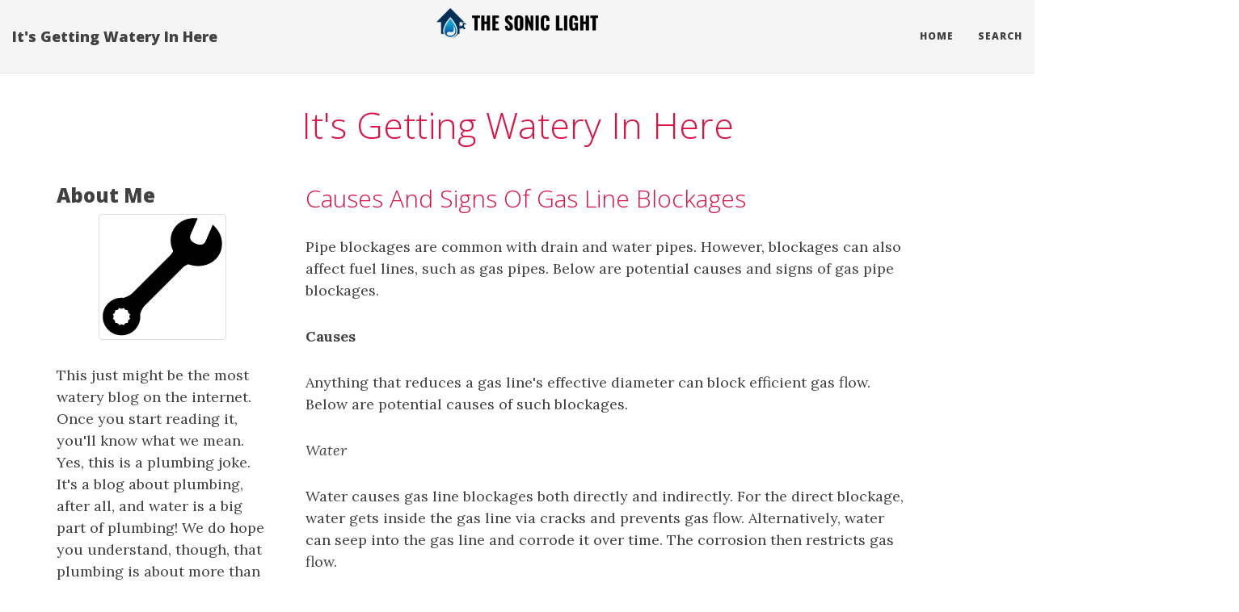

--- FILE ---
content_type: text/html
request_url: http://thesoniclight.com/2022/05/20/causes-and-signs-of-gas-line-blockages/
body_size: 5114
content:
<!DOCTYPE html>
<html lang="en">

<head>
    <title>Causes And Signs Of Gas Line Blockages - It&#39;s Getting Watery In Here</title>
    <meta charset="utf-8">
<meta name="viewport" content="width=device-width, initial-scale=1.0, maximum-scale=1">
<link rel="icon" type="image/ico" href="/images/Asset%203508@3x.ico" sizes="16x16">
<link rel="stylesheet" href="//maxcdn.bootstrapcdn.com/font-awesome/4.5.0/css/font-awesome.min.css">


<meta name="description" content="Plumbing is about more than just water. Understanding the materials that are used to make pipes is important. Start reading this blog and learn more.">
 
<meta name="keywords" content="">
<link href="" rel="alternate" type="application/rss+xml" title="It&#39;s Getting Watery In Here" />
    <meta property="og:url" content="http://thesoniclight.com/2022/05/20/causes-and-signs-of-gas-line-blockages/"> 


<meta property="og:image" content="http://thesoniclight.com/images/Asset 3509@3x.png">


<meta property='og:title' content="Causes And Signs Of Gas Line Blockages - It&#39;s Getting Watery In Here">
<meta property="og:type" content="article">

    

    <link rel="alternate" href="http://thesoniclight.com/index.xml" type="application/rss+xml" title="It&#39;s Getting Watery In Here">
    <link rel="stylesheet" href="//maxcdn.bootstrapcdn.com/font-awesome/4.5.0/css/font-awesome.min.css" />
    <link rel="stylesheet" href="/css/bootstrap.min.css" />
    <link rel="stylesheet" href="/css/main.css" />
    <link rel="stylesheet" href="/css/custom.css" />
    <link rel="stylesheet" href="//fonts.googleapis.com/css?family=Lora:400,700,400italic,700italic" />
    <link rel="stylesheet" href="//fonts.googleapis.com/css?family=Open+Sans:300italic,400italic,600italic,700italic,800italic,400,300,600,700,800" />
    <link rel="stylesheet" href="/css/pygment_highlights.css" />
    <script async src="https://cdnjs.cloudflare.com/ajax/libs/lunr.js/0.7.2/lunr.min.js"></script>
    <script src="/js/search.js"> </script>
    
</head>

<body>

    <nav class="navbar navbar-default navbar-fixed-top navbar-custom">
    <div class="container-fluid">
    <div class="navbar-header">
        <button type="button" class="navbar-toggle" data-toggle="collapse" data-target="#main-navbar">
            <span class="sr-only">Toggle navigation</span>
            <span class="icon-bar"></span>
            <span class="icon-bar"></span>
            <span class="icon-bar"></span>
        </button>
        <a class="navbar-brand" href="http://thesoniclight.com">It&#39;s Getting Watery In Here</a>
    </div>

    <div class="collapse navbar-collapse" id="main-navbar">
    <ul class="nav navbar-nav navbar-right">
        
            
            <li>
            <a title="Home" href="/">Home</a>
            </li>
            
        
            
            <li>
            <a title="Search" href="/search/">Search</a>
            </li>
            
        
    </ul>
    </div>

    <div class="avatar-container">
    <div class="avatar-img-border">
    
        <a title="It&#39;s Getting Watery In Here" href="http://thesoniclight.com">
            <img src="/images/Asset%203509@3x.png" alt="It&#39;s Getting Watery In Here" />
        </a>
    
    </div>
    </div>

    </div>
    </nav>

    <header class="header-section ">
      <div class="intro-header no-img">
        <div class="container">
          <div class="row">
            <div class="col-lg-8 col-lg-offset-2 col-md-10 col-md-offset-1">
              <div class="page-heading">
                <h1>It&#39;s Getting Watery In Here</h1>
                
              </div>
            </div>
          </div>
        </div>
      </div>
    </header>


    <div role="main" class="container">
      <div class="row">

          <div class="sidebar col-lg-3">
            

    
    <div class="row">
    <div class="col-sm-12">
        <h3 class="sidebar-title">About Me</h3>
        <div class="text-center">
            <img class="img-thumbnail" alt="It&#39;s Getting Watery In Here" src="/images/Asset%203510@3x.png">                
        </div>
        <p>
            This just might be the most watery blog on the internet. Once you start reading it, you&#39;ll know what we mean. Yes, this is a plumbing joke. It&#39;s a blog about plumbing, after all, and water is a big part of plumbing! 
We do hope you understand, though, that plumbing is about more than just water. Understanding the materials that are used to make pipes is really important. It&#39;s also important that you know when to call a plumber. And knowing how to plunge a toilet is always handy, too. Start reading, and we think you&#39;ll enjoy this watery, wet blog.
        </p>
    </div>
</div>


    
    <div>
<h3 class="sidebar-title">Search </h3>
<form action="http://thesoniclight.com/search/" method="GET">
    <div class="row">
        <div class="col-sm-12">
            <div class="input-group">
                <input type="text" class="form-control" name="q" placeholder="Search">
            </div>
        </div>
    </div>
</form>
</div>

    
    <div class="row">
    <div class="col-sm-12">
        <h3 class="sidebar-title">Categories</h3>
        <ul class="list-unstyled">
            
            <li> <a href="/categories//"> (118)</a></li>
            
            <li> <a href="/categories/blog/">blog (118)</a></li>
            
        </ul>
    </div>
</div>


    
    <div class="row">
    <div class="col-sm-12">
        <h3 class="sidebar-title">Archive</h3>
        <ul class="list-unstyled">
                        
            <li> <a href="/year/2019/">2019</a></li>            
                        
            <li> <a href="/year/2020/">2020</a></li>            
                        
            <li> <a href="/year/2021/">2021</a></li>            
                        
            <li> <a href="/year/2022/">2022</a></li>            
                        
            <li> <a href="/year/2023/">2023</a></li>            
                        
            <li> <a href="/year/2024/">2024</a></li>            
                        
            <li> <a href="/year/2025/">2025</a></li>            
            
        </ul>
    </div>
</div>


    
    <div class="row">
    <div class="col-sm-12">
        <h3 class="sidebar-title">Latest Posts</h3>
        <div>
            <ul class="media-list">
                 
                    
                    <li class="media">
                        <div class="media-body">
                            <h4 class="media-heading"><a href="http://thesoniclight.com/2025/01/16/the-importance-of-regular-drain-pipe-cleaning/">The Importance of Regular Drain Pipe Cleaning</a> <small>
    16 January 2025



</small></h4>
                            <p>
                                Maintaining a smoothly functioning home involves numerous tasks, but one often overlooked aspect is the h <a href="http://thesoniclight.com/2025/01/16/the-importance-of-regular-drain-pipe-cleaning/"><i class="fa fa-ellipsis-h" aria-hidden="true"></i></a></small>
                            </p>
                        </div>
                    </li>
                     
                 
                    
                    <li class="media">
                        <div class="media-body">
                            <h4 class="media-heading"><a href="http://thesoniclight.com/2024/11/18/hiring-an-emergency-plumbing-contractor-what-you-need-to-know/">Hiring an Emergency Plumbing Contractor: What You Need to Know</a> <small>
    18 November 2024



</small></h4>
                            <p>
                                When a plumbing disaster strikes, it can feel like your entire world has been turned upside down. Water g <a href="http://thesoniclight.com/2024/11/18/hiring-an-emergency-plumbing-contractor-what-you-need-to-know/"><i class="fa fa-ellipsis-h" aria-hidden="true"></i></a></small>
                            </p>
                        </div>
                    </li>
                     
                 
                    
                    <li class="media">
                        <div class="media-body">
                            <h4 class="media-heading"><a href="http://thesoniclight.com/2024/10/14/understanding-residential-boiler-systems-a-comprehensive-guide/">Understanding Residential Boiler Systems: A Comprehensive Guide</a> <small>
    14 October 2024



</small></h4>
                            <p>
                                When it comes to heating your home, residential boiler systems provide an efficient and effective solutio <a href="http://thesoniclight.com/2024/10/14/understanding-residential-boiler-systems-a-comprehensive-guide/"><i class="fa fa-ellipsis-h" aria-hidden="true"></i></a></small>
                            </p>
                        </div>
                    </li>
                     
                 
                    
                    <li class="media">
                        <div class="media-body">
                            <h4 class="media-heading"><a href="http://thesoniclight.com/2024/09/16/the-importance-of-hiring-a-professional-plumber/">The Importance Of Hiring A Professional Plumber</a> <small>
    16 September 2024



</small></h4>
                            <p>
                                When it comes to plumbing issues in your home, it can be tempting to try and tackle the problem yourself. <a href="http://thesoniclight.com/2024/09/16/the-importance-of-hiring-a-professional-plumber/"><i class="fa fa-ellipsis-h" aria-hidden="true"></i></a></small>
                            </p>
                        </div>
                    </li>
                     
                 
                    
                    <li class="media">
                        <div class="media-body">
                            <h4 class="media-heading"><a href="http://thesoniclight.com/2024/08/15/keeping-your-home-running-smoothly-the-importance-of-home-drain-cleaning/">Keeping Your Home Running Smoothly: The Importance of Home Drain Cleaning</a> <small>
    15 August 2024



</small></h4>
                            <p>
                                Ensuring that your home&#39;s plumbing system is in top condition is essential for maintaining a healthy and  <a href="http://thesoniclight.com/2024/08/15/keeping-your-home-running-smoothly-the-importance-of-home-drain-cleaning/"><i class="fa fa-ellipsis-h" aria-hidden="true"></i></a></small>
                            </p>
                        </div>
                    </li>
                     
                
            </ul>
        </div>
    </div>
</div>

    
    <div class="row">
    <div class="col-sm-12">
        <h3 class="sidebar-title">Tags</h3>
        <ul class="list-unstyled">
            
        </ul>
    </div>
</div>

        </div>

        <div class="col-lg-9 col-md-10">
            

<div class="container">
  <div class="row">
    <div class="col-lg-8 col-md-10">
      <article role="main" class="blog-post">
          <h2> Causes And Signs Of Gas Line Blockages </h2>
          <p>Pipe blockages are common with drain and water pipes. However, blockages can also affect fuel lines, such as gas pipes. Below are potential causes and signs of gas pipe blockages.</p>

<p><strong>Causes</strong></p>

<p>Anything that reduces a gas line's effective diameter can block efficient gas flow. Below are potential causes of such blockages.</p>

<p><em>Water</em></p>

<p>Water causes gas line blockages both directly and indirectly. For the direct blockage, water gets inside the gas line via cracks and prevents gas flow. Alternatively, water can seep into the gas line and corrode it over time. The corrosion then restricts gas flow.</p>

<p><em>Dirt and Debris</em></p>

<p>Dirt and debris can get into and block gas pipes through cracks just like water. The blockage often occurs over time. Don't forget that gas pipes are not that big, and even relatively small dirt and debris reduce their effective diameters.</p>

<p><em>Tree Roots</em></p>

<p>Tree roots, a bane of drainage pipes, also affect gas pipes. Small tree roots can get into gas pipes through tiny cracks, grow, and eventually block the lines.</p>

<p><em>Animals</em></p>

<p>Like water, debris, and tree roots, small animals can only get into gas lines with existing openings. For example, insects can fly or crawl into your gas pipes and block them.</p>

<p><em>Dents</em></p>

<p>Physical damage to the gas pipes can reduce their diameter and restrict gas flow. Excavation or construction mishaps can cause such dents.</p>

<p><strong>Signs</strong></p>

<p>You should contact a plumber for professional diagnosis if you suspect gas line blockage. Below are telltale signs that might point to such blockages.</p>

<p><em>Inadequate Appliance Performance</em></p>

<p>Gas appliances malfunction or exhibit inadequate performance if they don't get enough fuel. The exact signs depend on the appliance. For example:</p>

<ul>
	<li>A gas water heater might produce inadequate hot water.</li>
	<li>A gas stove might produce a low flame.</li>
	<li>A gas furnace might produce sooty flame, struggle to stay light, and take too long to heat your house.</li>
</ul>

<p>Under these circumstances, you should suspect a blockage if your neighborhood isn't experiencing a gas supply outage.</p>

<p><em>Gas Leakage</em></p>

<p>A blockage increases gas pressure inside the pipes. Extreme blockage can lead to extreme pressure that might damage the pipe and allow the gas to leak via weak points on the pipe. Such damage is especially likely with aging gas pipes. Therefore, you should suspect a blockage if you notice leakage, for example, because of a natural gas smell.</p>

<p>Gas line problems are not suitable for DIY servicing. Contact a <a href="https://www.roneysplumbingky.com/services" target="_blank">plumber</a> for diagnosis if you suspect gas line blockage or damage.</p>
<br>		
			    <strong> Share </strong>&nbsp;
<div>
    <a href="https://www.facebook.com/sharer.php?src=bm&u=http%3a%2f%2fthesoniclight.com%2f2022%2f05%2f20%2fcauses-and-signs-of-gas-line-blockages%2f&t=Causes%20And%20Signs%20Of%20Gas%20Line%20Blockages" onclick="window.open(this.href, 'PCwindow', 'width=550, height=250, menubar=no, toolbar=no, scrollbars=yes'); return false;"><i class="fa fa-facebook-square fa-2x"></i></a>
    <a href="https://twitter.com/intent/tweet?url=http%3a%2f%2fthesoniclight.com%2f2022%2f05%2f20%2fcauses-and-signs-of-gas-line-blockages%2f&text=Causes%20And%20Signs%20Of%20Gas%20Line%20Blockages&tw_p=tweetbutton" onclick="window.open(this.href, 'PCwindow', 'width=550, height=250, menubar=no, toolbar=no, scrollbars=yes'); return false;"><i class="fa fa-twitter-square fa-2x"></i></a>
    <a href="https://plus.google.com/share?url=http%3a%2f%2fthesoniclight.com%2f2022%2f05%2f20%2fcauses-and-signs-of-gas-line-blockages%2f" onclick="window.open(this.href, 'PCwindow', 'width=550, height=250, menubar=no, toolbar=no, scrollbars=yes'); return false;"><i class="fa fa-google-plus-square fa-2x"></i></a>
    <a href="https://www.linkedin.com/shareArticle?mini=true&url=http%3a%2f%2fthesoniclight.com%2f2022%2f05%2f20%2fcauses-and-signs-of-gas-line-blockages%2f&title=Causes%20And%20Signs%20Of%20Gas%20Line%20Blockages" onclick="window.open(this.href, 'PCwindow', 'width=550, height=250, menubar=no, toolbar=no, scrollbars=yes'); return false;"><i class="fa fa-linkedin-square fa-2x"></i></a>
</div>

          <script type="application/ld+json">
    {
        "@context": "http://schema.org", 
        "@type": "BlogPosting",
        "headline": "Causes And Signs Of Gas Line Blockages",
        "genre": "",
        
        "wordcount": "411",
        "publisher": {
            "@type": "Organization",
            "name": "It\x27s Getting Watery In Here",
            "logo": "http:\/\/thesoniclight.com\/images\/Asset 3509@3x.png"
        },
        "image": "http:\/\/thesoniclight.com\/images\/Asset 3509@3x.png",
        "url": "http:\/\/thesoniclight.com\/2022\/05\/20\/causes-and-signs-of-gas-line-blockages\/",
        "datePublished": "2022-05-20 08:27:08 \x2b0000",
        "dateCreated": "2022-05-20 08:27:08 \x2b0000",
        "dateModified": "2022-05-20 08:27:08 \x2b0000",
        "description": "",
        "articleBody": "Pipe blockages are common with drain and water pipes. However, blockages can also affect fuel lines, such as gas pipes. Below are potential causes and signs of gas pipe blockages.\nCauses\nAnything that reduces a gas line\x27s effective diameter can block efficient gas flow. Below are potential causes of such blockages.\nWater\nWater causes gas line blockages both directly and indirectly. For the direct blockage, water gets inside the gas line via cracks and prevents gas flow. Alternatively, water can seep into the gas line and corrode it over time. The corrosion then restricts gas flow.\nDirt and Debris\nDirt and debris can get into and block gas pipes through cracks just like water. The blockage often occurs over time. Don\x27t forget that gas pipes are not that big, and even relatively small dirt and debris reduce their effective diameters.\nTree Roots\nTree roots, a bane of drainage pipes, also affect gas pipes. Small tree roots can get into gas pipes through tiny cracks, grow, and eventually block the lines.\nAnimals\nLike water, debris, and tree roots, small animals can only get into gas lines with existing openings. For example, insects can fly or crawl into your gas pipes and block them.\nDents\nPhysical damage to the gas pipes can reduce their diameter and restrict gas flow. Excavation or construction mishaps can cause such dents.\nSigns\nYou should contact a plumber for professional diagnosis if you suspect gas line blockage. Below are telltale signs that might point to such blockages.\nInadequate Appliance Performance\nGas appliances malfunction or exhibit inadequate performance if they don\x27t get enough fuel. The exact signs depend on the appliance. For example:\n A gas water heater might produce inadequate hot water. A gas stove might produce a low flame. A gas furnace might produce sooty flame, struggle to stay light, and take too long to heat your house.  Under these circumstances, you should suspect a blockage if your neighborhood isn\x27t experiencing a gas supply outage.\nGas Leakage\nA blockage increases gas pressure inside the pipes. Extreme blockage can lead to extreme pressure that might damage the pipe and allow the gas to leak via weak points on the pipe. Such damage is especially likely with aging gas pipes. Therefore, you should suspect a blockage if you notice leakage, for example, because of a natural gas smell.\nGas line problems are not suitable for DIY servicing. Contact a plumber for diagnosis if you suspect gas line blockage or damage.",
        "author": {
            "@type": "Person",
            "name": "Dianne Bishop"
        }
    }
</script>
      </article>
    </div>
  </div>
</div>


        </div>

        
      </div>
    </div>


    <footer>
    <div class="container">
    <div class="row">
        <div class="col-lg-8 col-lg-offset-2 col-md-10 col-md-offset-1">
        <ul class="list-inline text-center footer-links">
            <li>
            <a href="/index.xml" title="RSS">
                <span class="fa-stack fa-lg">
                    <i class="fa fa-circle fa-stack-2x"></i>
                    <i class="fa fa-rss fa-stack-1x fa-inverse"></i>
                </span>
            </a>
            </li>		
        </ul>
        <p class="copyright text-muted">
            &copy;2025 
            
            &nbsp;&bull;&nbsp;
            <a href="http://thesoniclight.com">It&#39;s Getting Watery In Here</a>
            
        </p>
        </div>
    </div>
    </div>
    </footer>

<script defer src="https://static.cloudflareinsights.com/beacon.min.js/vcd15cbe7772f49c399c6a5babf22c1241717689176015" integrity="sha512-ZpsOmlRQV6y907TI0dKBHq9Md29nnaEIPlkf84rnaERnq6zvWvPUqr2ft8M1aS28oN72PdrCzSjY4U6VaAw1EQ==" data-cf-beacon='{"version":"2024.11.0","token":"96d23660828e497bb3644b9acfe2082a","r":1,"server_timing":{"name":{"cfCacheStatus":true,"cfEdge":true,"cfExtPri":true,"cfL4":true,"cfOrigin":true,"cfSpeedBrain":true},"location_startswith":null}}' crossorigin="anonymous"></script>
</body>
</html>
